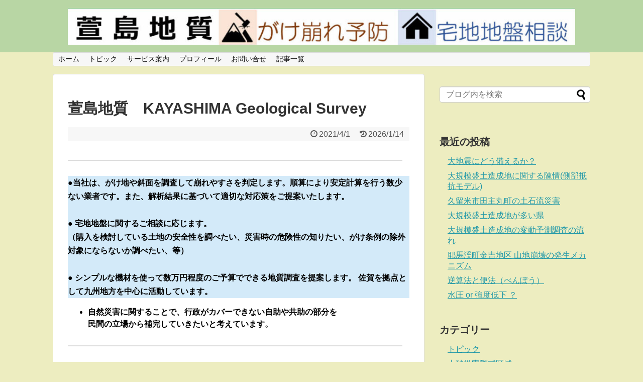

--- FILE ---
content_type: text/html; charset=UTF-8
request_url: https://kayageo.com/
body_size: 17080
content:
<!DOCTYPE html>
<html lang="ja">
<head>
<meta name="google-site-verification" content="w_sFQGCxWfvty1n7dzGN03I972_XU__jREf03PTzgro" />
<meta charset="UTF-8">
  <meta name="viewport" content="width=1280, maximum-scale=1, user-scalable=yes">
<link rel="alternate" type="application/rss+xml" title="萱島地質ホームページ RSS Feed" href="https://kayageo.com/feed/" />
<link rel="pingback" href="https://kayageo.com/xmlrpc.php" />
<meta name="description" content="当社は、がけ地や斜面を調査して崩れやすさを判定します。順算により安定計算を行う数少ない業者です。宅地地盤に関するご相談に応じます。シンプルな機材を使って数万円程度のご予算でできる地質調査を提案します。佐賀を拠点として九州地方を中心に活動しています。" />
<meta name="keywords" content="萱島地質,がけ崩れの予防調査,宅地地盤相談,土砂災害警戒区域,がけ条例,土層強度検査棒,安定計算," />
<!-- OGP -->
<meta property="og:type" content="article">
<meta property="og:description" content="当社は、がけ地や斜面を調査して崩れやすさを判定します。順算により安定計算を行う数少ない業者です。宅地地盤に関するご相談に応じます。シンプルな機材を使って数万円程度のご予算でできる地質調査を提案します。佐賀を拠点として九州地方を中心に活動しています。">
<meta property="og:title" content="萱島地質ホームページ">
<meta property="og:url" content="https://kayageo.com/">
<meta property="og:image" content="https://kayageo.com/wp-content/uploads/2022/03/cropped-3f9e778fe3868c2b3bf8e2596cdc439c-2.jpg">
<meta property="og:site_name" content="萱島地質ホームページ">
<meta property="og:locale" content="ja_JP">
<!-- /OGP -->
<!-- Twitter Card -->
<meta name="twitter:card" content="summary">
<meta name="twitter:description" content="当社は、がけ地や斜面を調査して崩れやすさを判定します。順算により安定計算を行う数少ない業者です。宅地地盤に関するご相談に応じます。シンプルな機材を使って数万円程度のご予算でできる地質調査を提案します。佐賀を拠点として九州地方を中心に活動しています。">
<meta name="twitter:title" content="萱島地質ホームページ">
<meta name="twitter:url" content="https://kayageo.com/">
<meta name="twitter:image" content="https://kayageo.com/wp-content/uploads/2022/03/cropped-3f9e778fe3868c2b3bf8e2596cdc439c-2.jpg">
<meta name="twitter:domain" content="kayageo.com">
<!-- /Twitter Card -->

<title>萱島地質ホームページ</title>
<meta name='robots' content='max-image-preview:large' />
<link rel='dns-prefetch' href='//webfonts.xserver.jp' />
<link rel='dns-prefetch' href='//www.google.com' />
<link rel='dns-prefetch' href='//www.googletagmanager.com' />
<link rel='dns-prefetch' href='//pagead2.googlesyndication.com' />
<link rel="alternate" type="application/rss+xml" title="萱島地質ホームページ &raquo; フィード" href="https://kayageo.com/feed/" />
<link rel="alternate" type="application/rss+xml" title="萱島地質ホームページ &raquo; コメントフィード" href="https://kayageo.com/comments/feed/" />
<link rel="alternate" title="oEmbed (JSON)" type="application/json+oembed" href="https://kayageo.com/wp-json/oembed/1.0/embed?url=https%3A%2F%2Fkayageo.com%2F" />
<link rel="alternate" title="oEmbed (XML)" type="text/xml+oembed" href="https://kayageo.com/wp-json/oembed/1.0/embed?url=https%3A%2F%2Fkayageo.com%2F&#038;format=xml" />
<style id='wp-img-auto-sizes-contain-inline-css' type='text/css'>
img:is([sizes=auto i],[sizes^="auto," i]){contain-intrinsic-size:3000px 1500px}
/*# sourceURL=wp-img-auto-sizes-contain-inline-css */
</style>
<link rel='stylesheet' id='simplicity-style-css' href='https://kayageo.com/wp-content/themes/simplicity2/style.css?ver=6.9&#038;fver=20210401030906' type='text/css' media='all' />
<link rel='stylesheet' id='responsive-style-css' href='https://kayageo.com/wp-content/themes/simplicity2/css/responsive-pc.css?ver=6.9&#038;fver=20210401030906' type='text/css' media='all' />
<link rel='stylesheet' id='font-awesome-style-css' href='https://kayageo.com/wp-content/themes/simplicity2/webfonts/css/font-awesome.min.css?ver=6.9&#038;fver=20210401030906' type='text/css' media='all' />
<link rel='stylesheet' id='icomoon-style-css' href='https://kayageo.com/wp-content/themes/simplicity2/webfonts/icomoon/style.css?ver=6.9&#038;fver=20210401030906' type='text/css' media='all' />
<link rel='stylesheet' id='extension-style-css' href='https://kayageo.com/wp-content/themes/simplicity2/css/extension.css?ver=6.9&#038;fver=20210401030906' type='text/css' media='all' />
<style id='extension-style-inline-css' type='text/css'>
#header{background-color:#b8d6a4}#site-title a{color:#0166bf}#site-description{color:#1e73be}#mobile-menu a{background-color:#000}#footer{background-color:#1e73be}#h-top{min-height:50px} .blog-card-thumbnail-right .blog-card-thumbnail{float:right}.blog-card-thumbnail-right .blog-card-content{margin-left:0;margin-right:110px}.blog-card-thumbnail-right img.blog-card-thumb-image{margin-left:10px;margin-right:0}#sidebar .blog-card-thumbnail-right .blog-card-content{margin-left:0;margin-right:90px}@media screen and (max-width:560px){.blog-card-thumbnail-right .blog-card-content{margin-right:90px}.blog-card-thumbnail-right .blog-card-title{margin-left:0}.blog-card-thumbnail-right img.blog-card-thumb-image{margin-left:5px;margin-right:0}}@media screen and (max-width:639px){.article br{display:block}}
/*# sourceURL=extension-style-inline-css */
</style>
<link rel='stylesheet' id='print-style-css' href='https://kayageo.com/wp-content/themes/simplicity2/css/print.css?ver=6.9&#038;fver=20210401030906' type='text/css' media='print' />
<link rel='stylesheet' id='sns-twitter-type-style-css' href='https://kayageo.com/wp-content/themes/simplicity2/css/sns-twitter-type.css?ver=6.9&#038;fver=20210401030906' type='text/css' media='all' />
<style id='wp-emoji-styles-inline-css' type='text/css'>

	img.wp-smiley, img.emoji {
		display: inline !important;
		border: none !important;
		box-shadow: none !important;
		height: 1em !important;
		width: 1em !important;
		margin: 0 0.07em !important;
		vertical-align: -0.1em !important;
		background: none !important;
		padding: 0 !important;
	}
/*# sourceURL=wp-emoji-styles-inline-css */
</style>
<style id='wp-block-library-inline-css' type='text/css'>
:root{--wp-block-synced-color:#7a00df;--wp-block-synced-color--rgb:122,0,223;--wp-bound-block-color:var(--wp-block-synced-color);--wp-editor-canvas-background:#ddd;--wp-admin-theme-color:#007cba;--wp-admin-theme-color--rgb:0,124,186;--wp-admin-theme-color-darker-10:#006ba1;--wp-admin-theme-color-darker-10--rgb:0,107,160.5;--wp-admin-theme-color-darker-20:#005a87;--wp-admin-theme-color-darker-20--rgb:0,90,135;--wp-admin-border-width-focus:2px}@media (min-resolution:192dpi){:root{--wp-admin-border-width-focus:1.5px}}.wp-element-button{cursor:pointer}:root .has-very-light-gray-background-color{background-color:#eee}:root .has-very-dark-gray-background-color{background-color:#313131}:root .has-very-light-gray-color{color:#eee}:root .has-very-dark-gray-color{color:#313131}:root .has-vivid-green-cyan-to-vivid-cyan-blue-gradient-background{background:linear-gradient(135deg,#00d084,#0693e3)}:root .has-purple-crush-gradient-background{background:linear-gradient(135deg,#34e2e4,#4721fb 50%,#ab1dfe)}:root .has-hazy-dawn-gradient-background{background:linear-gradient(135deg,#faaca8,#dad0ec)}:root .has-subdued-olive-gradient-background{background:linear-gradient(135deg,#fafae1,#67a671)}:root .has-atomic-cream-gradient-background{background:linear-gradient(135deg,#fdd79a,#004a59)}:root .has-nightshade-gradient-background{background:linear-gradient(135deg,#330968,#31cdcf)}:root .has-midnight-gradient-background{background:linear-gradient(135deg,#020381,#2874fc)}:root{--wp--preset--font-size--normal:16px;--wp--preset--font-size--huge:42px}.has-regular-font-size{font-size:1em}.has-larger-font-size{font-size:2.625em}.has-normal-font-size{font-size:var(--wp--preset--font-size--normal)}.has-huge-font-size{font-size:var(--wp--preset--font-size--huge)}.has-text-align-center{text-align:center}.has-text-align-left{text-align:left}.has-text-align-right{text-align:right}.has-fit-text{white-space:nowrap!important}#end-resizable-editor-section{display:none}.aligncenter{clear:both}.items-justified-left{justify-content:flex-start}.items-justified-center{justify-content:center}.items-justified-right{justify-content:flex-end}.items-justified-space-between{justify-content:space-between}.screen-reader-text{border:0;clip-path:inset(50%);height:1px;margin:-1px;overflow:hidden;padding:0;position:absolute;width:1px;word-wrap:normal!important}.screen-reader-text:focus{background-color:#ddd;clip-path:none;color:#444;display:block;font-size:1em;height:auto;left:5px;line-height:normal;padding:15px 23px 14px;text-decoration:none;top:5px;width:auto;z-index:100000}html :where(.has-border-color){border-style:solid}html :where([style*=border-top-color]){border-top-style:solid}html :where([style*=border-right-color]){border-right-style:solid}html :where([style*=border-bottom-color]){border-bottom-style:solid}html :where([style*=border-left-color]){border-left-style:solid}html :where([style*=border-width]){border-style:solid}html :where([style*=border-top-width]){border-top-style:solid}html :where([style*=border-right-width]){border-right-style:solid}html :where([style*=border-bottom-width]){border-bottom-style:solid}html :where([style*=border-left-width]){border-left-style:solid}html :where(img[class*=wp-image-]){height:auto;max-width:100%}:where(figure){margin:0 0 1em}html :where(.is-position-sticky){--wp-admin--admin-bar--position-offset:var(--wp-admin--admin-bar--height,0px)}@media screen and (max-width:600px){html :where(.is-position-sticky){--wp-admin--admin-bar--position-offset:0px}}

/*# sourceURL=wp-block-library-inline-css */
</style><style id='wp-block-image-inline-css' type='text/css'>
.wp-block-image>a,.wp-block-image>figure>a{display:inline-block}.wp-block-image img{box-sizing:border-box;height:auto;max-width:100%;vertical-align:bottom}@media not (prefers-reduced-motion){.wp-block-image img.hide{visibility:hidden}.wp-block-image img.show{animation:show-content-image .4s}}.wp-block-image[style*=border-radius] img,.wp-block-image[style*=border-radius]>a{border-radius:inherit}.wp-block-image.has-custom-border img{box-sizing:border-box}.wp-block-image.aligncenter{text-align:center}.wp-block-image.alignfull>a,.wp-block-image.alignwide>a{width:100%}.wp-block-image.alignfull img,.wp-block-image.alignwide img{height:auto;width:100%}.wp-block-image .aligncenter,.wp-block-image .alignleft,.wp-block-image .alignright,.wp-block-image.aligncenter,.wp-block-image.alignleft,.wp-block-image.alignright{display:table}.wp-block-image .aligncenter>figcaption,.wp-block-image .alignleft>figcaption,.wp-block-image .alignright>figcaption,.wp-block-image.aligncenter>figcaption,.wp-block-image.alignleft>figcaption,.wp-block-image.alignright>figcaption{caption-side:bottom;display:table-caption}.wp-block-image .alignleft{float:left;margin:.5em 1em .5em 0}.wp-block-image .alignright{float:right;margin:.5em 0 .5em 1em}.wp-block-image .aligncenter{margin-left:auto;margin-right:auto}.wp-block-image :where(figcaption){margin-bottom:1em;margin-top:.5em}.wp-block-image.is-style-circle-mask img{border-radius:9999px}@supports ((-webkit-mask-image:none) or (mask-image:none)) or (-webkit-mask-image:none){.wp-block-image.is-style-circle-mask img{border-radius:0;-webkit-mask-image:url('data:image/svg+xml;utf8,<svg viewBox="0 0 100 100" xmlns="http://www.w3.org/2000/svg"><circle cx="50" cy="50" r="50"/></svg>');mask-image:url('data:image/svg+xml;utf8,<svg viewBox="0 0 100 100" xmlns="http://www.w3.org/2000/svg"><circle cx="50" cy="50" r="50"/></svg>');mask-mode:alpha;-webkit-mask-position:center;mask-position:center;-webkit-mask-repeat:no-repeat;mask-repeat:no-repeat;-webkit-mask-size:contain;mask-size:contain}}:root :where(.wp-block-image.is-style-rounded img,.wp-block-image .is-style-rounded img){border-radius:9999px}.wp-block-image figure{margin:0}.wp-lightbox-container{display:flex;flex-direction:column;position:relative}.wp-lightbox-container img{cursor:zoom-in}.wp-lightbox-container img:hover+button{opacity:1}.wp-lightbox-container button{align-items:center;backdrop-filter:blur(16px) saturate(180%);background-color:#5a5a5a40;border:none;border-radius:4px;cursor:zoom-in;display:flex;height:20px;justify-content:center;opacity:0;padding:0;position:absolute;right:16px;text-align:center;top:16px;width:20px;z-index:100}@media not (prefers-reduced-motion){.wp-lightbox-container button{transition:opacity .2s ease}}.wp-lightbox-container button:focus-visible{outline:3px auto #5a5a5a40;outline:3px auto -webkit-focus-ring-color;outline-offset:3px}.wp-lightbox-container button:hover{cursor:pointer;opacity:1}.wp-lightbox-container button:focus{opacity:1}.wp-lightbox-container button:focus,.wp-lightbox-container button:hover,.wp-lightbox-container button:not(:hover):not(:active):not(.has-background){background-color:#5a5a5a40;border:none}.wp-lightbox-overlay{box-sizing:border-box;cursor:zoom-out;height:100vh;left:0;overflow:hidden;position:fixed;top:0;visibility:hidden;width:100%;z-index:100000}.wp-lightbox-overlay .close-button{align-items:center;cursor:pointer;display:flex;justify-content:center;min-height:40px;min-width:40px;padding:0;position:absolute;right:calc(env(safe-area-inset-right) + 16px);top:calc(env(safe-area-inset-top) + 16px);z-index:5000000}.wp-lightbox-overlay .close-button:focus,.wp-lightbox-overlay .close-button:hover,.wp-lightbox-overlay .close-button:not(:hover):not(:active):not(.has-background){background:none;border:none}.wp-lightbox-overlay .lightbox-image-container{height:var(--wp--lightbox-container-height);left:50%;overflow:hidden;position:absolute;top:50%;transform:translate(-50%,-50%);transform-origin:top left;width:var(--wp--lightbox-container-width);z-index:9999999999}.wp-lightbox-overlay .wp-block-image{align-items:center;box-sizing:border-box;display:flex;height:100%;justify-content:center;margin:0;position:relative;transform-origin:0 0;width:100%;z-index:3000000}.wp-lightbox-overlay .wp-block-image img{height:var(--wp--lightbox-image-height);min-height:var(--wp--lightbox-image-height);min-width:var(--wp--lightbox-image-width);width:var(--wp--lightbox-image-width)}.wp-lightbox-overlay .wp-block-image figcaption{display:none}.wp-lightbox-overlay button{background:none;border:none}.wp-lightbox-overlay .scrim{background-color:#fff;height:100%;opacity:.9;position:absolute;width:100%;z-index:2000000}.wp-lightbox-overlay.active{visibility:visible}@media not (prefers-reduced-motion){.wp-lightbox-overlay.active{animation:turn-on-visibility .25s both}.wp-lightbox-overlay.active img{animation:turn-on-visibility .35s both}.wp-lightbox-overlay.show-closing-animation:not(.active){animation:turn-off-visibility .35s both}.wp-lightbox-overlay.show-closing-animation:not(.active) img{animation:turn-off-visibility .25s both}.wp-lightbox-overlay.zoom.active{animation:none;opacity:1;visibility:visible}.wp-lightbox-overlay.zoom.active .lightbox-image-container{animation:lightbox-zoom-in .4s}.wp-lightbox-overlay.zoom.active .lightbox-image-container img{animation:none}.wp-lightbox-overlay.zoom.active .scrim{animation:turn-on-visibility .4s forwards}.wp-lightbox-overlay.zoom.show-closing-animation:not(.active){animation:none}.wp-lightbox-overlay.zoom.show-closing-animation:not(.active) .lightbox-image-container{animation:lightbox-zoom-out .4s}.wp-lightbox-overlay.zoom.show-closing-animation:not(.active) .lightbox-image-container img{animation:none}.wp-lightbox-overlay.zoom.show-closing-animation:not(.active) .scrim{animation:turn-off-visibility .4s forwards}}@keyframes show-content-image{0%{visibility:hidden}99%{visibility:hidden}to{visibility:visible}}@keyframes turn-on-visibility{0%{opacity:0}to{opacity:1}}@keyframes turn-off-visibility{0%{opacity:1;visibility:visible}99%{opacity:0;visibility:visible}to{opacity:0;visibility:hidden}}@keyframes lightbox-zoom-in{0%{transform:translate(calc((-100vw + var(--wp--lightbox-scrollbar-width))/2 + var(--wp--lightbox-initial-left-position)),calc(-50vh + var(--wp--lightbox-initial-top-position))) scale(var(--wp--lightbox-scale))}to{transform:translate(-50%,-50%) scale(1)}}@keyframes lightbox-zoom-out{0%{transform:translate(-50%,-50%) scale(1);visibility:visible}99%{visibility:visible}to{transform:translate(calc((-100vw + var(--wp--lightbox-scrollbar-width))/2 + var(--wp--lightbox-initial-left-position)),calc(-50vh + var(--wp--lightbox-initial-top-position))) scale(var(--wp--lightbox-scale));visibility:hidden}}
/*# sourceURL=https://kayageo.com/wp-includes/blocks/image/style.min.css */
</style>
<style id='wp-block-list-inline-css' type='text/css'>
ol,ul{box-sizing:border-box}:root :where(.wp-block-list.has-background){padding:1.25em 2.375em}
/*# sourceURL=https://kayageo.com/wp-includes/blocks/list/style.min.css */
</style>
<style id='wp-block-columns-inline-css' type='text/css'>
.wp-block-columns{box-sizing:border-box;display:flex;flex-wrap:wrap!important}@media (min-width:782px){.wp-block-columns{flex-wrap:nowrap!important}}.wp-block-columns{align-items:normal!important}.wp-block-columns.are-vertically-aligned-top{align-items:flex-start}.wp-block-columns.are-vertically-aligned-center{align-items:center}.wp-block-columns.are-vertically-aligned-bottom{align-items:flex-end}@media (max-width:781px){.wp-block-columns:not(.is-not-stacked-on-mobile)>.wp-block-column{flex-basis:100%!important}}@media (min-width:782px){.wp-block-columns:not(.is-not-stacked-on-mobile)>.wp-block-column{flex-basis:0;flex-grow:1}.wp-block-columns:not(.is-not-stacked-on-mobile)>.wp-block-column[style*=flex-basis]{flex-grow:0}}.wp-block-columns.is-not-stacked-on-mobile{flex-wrap:nowrap!important}.wp-block-columns.is-not-stacked-on-mobile>.wp-block-column{flex-basis:0;flex-grow:1}.wp-block-columns.is-not-stacked-on-mobile>.wp-block-column[style*=flex-basis]{flex-grow:0}:where(.wp-block-columns){margin-bottom:1.75em}:where(.wp-block-columns.has-background){padding:1.25em 2.375em}.wp-block-column{flex-grow:1;min-width:0;overflow-wrap:break-word;word-break:break-word}.wp-block-column.is-vertically-aligned-top{align-self:flex-start}.wp-block-column.is-vertically-aligned-center{align-self:center}.wp-block-column.is-vertically-aligned-bottom{align-self:flex-end}.wp-block-column.is-vertically-aligned-stretch{align-self:stretch}.wp-block-column.is-vertically-aligned-bottom,.wp-block-column.is-vertically-aligned-center,.wp-block-column.is-vertically-aligned-top{width:100%}
/*# sourceURL=https://kayageo.com/wp-includes/blocks/columns/style.min.css */
</style>
<style id='wp-block-group-inline-css' type='text/css'>
.wp-block-group{box-sizing:border-box}:where(.wp-block-group.wp-block-group-is-layout-constrained){position:relative}
/*# sourceURL=https://kayageo.com/wp-includes/blocks/group/style.min.css */
</style>
<style id='wp-block-paragraph-inline-css' type='text/css'>
.is-small-text{font-size:.875em}.is-regular-text{font-size:1em}.is-large-text{font-size:2.25em}.is-larger-text{font-size:3em}.has-drop-cap:not(:focus):first-letter{float:left;font-size:8.4em;font-style:normal;font-weight:100;line-height:.68;margin:.05em .1em 0 0;text-transform:uppercase}body.rtl .has-drop-cap:not(:focus):first-letter{float:none;margin-left:.1em}p.has-drop-cap.has-background{overflow:hidden}:root :where(p.has-background){padding:1.25em 2.375em}:where(p.has-text-color:not(.has-link-color)) a{color:inherit}p.has-text-align-left[style*="writing-mode:vertical-lr"],p.has-text-align-right[style*="writing-mode:vertical-rl"]{rotate:180deg}
/*# sourceURL=https://kayageo.com/wp-includes/blocks/paragraph/style.min.css */
</style>
<style id='wp-block-separator-inline-css' type='text/css'>
@charset "UTF-8";.wp-block-separator{border:none;border-top:2px solid}:root :where(.wp-block-separator.is-style-dots){height:auto;line-height:1;text-align:center}:root :where(.wp-block-separator.is-style-dots):before{color:currentColor;content:"···";font-family:serif;font-size:1.5em;letter-spacing:2em;padding-left:2em}.wp-block-separator.is-style-dots{background:none!important;border:none!important}
/*# sourceURL=https://kayageo.com/wp-includes/blocks/separator/style.min.css */
</style>
<style id='global-styles-inline-css' type='text/css'>
:root{--wp--preset--aspect-ratio--square: 1;--wp--preset--aspect-ratio--4-3: 4/3;--wp--preset--aspect-ratio--3-4: 3/4;--wp--preset--aspect-ratio--3-2: 3/2;--wp--preset--aspect-ratio--2-3: 2/3;--wp--preset--aspect-ratio--16-9: 16/9;--wp--preset--aspect-ratio--9-16: 9/16;--wp--preset--color--black: #000000;--wp--preset--color--cyan-bluish-gray: #abb8c3;--wp--preset--color--white: #ffffff;--wp--preset--color--pale-pink: #f78da7;--wp--preset--color--vivid-red: #cf2e2e;--wp--preset--color--luminous-vivid-orange: #ff6900;--wp--preset--color--luminous-vivid-amber: #fcb900;--wp--preset--color--light-green-cyan: #7bdcb5;--wp--preset--color--vivid-green-cyan: #00d084;--wp--preset--color--pale-cyan-blue: #8ed1fc;--wp--preset--color--vivid-cyan-blue: #0693e3;--wp--preset--color--vivid-purple: #9b51e0;--wp--preset--gradient--vivid-cyan-blue-to-vivid-purple: linear-gradient(135deg,rgb(6,147,227) 0%,rgb(155,81,224) 100%);--wp--preset--gradient--light-green-cyan-to-vivid-green-cyan: linear-gradient(135deg,rgb(122,220,180) 0%,rgb(0,208,130) 100%);--wp--preset--gradient--luminous-vivid-amber-to-luminous-vivid-orange: linear-gradient(135deg,rgb(252,185,0) 0%,rgb(255,105,0) 100%);--wp--preset--gradient--luminous-vivid-orange-to-vivid-red: linear-gradient(135deg,rgb(255,105,0) 0%,rgb(207,46,46) 100%);--wp--preset--gradient--very-light-gray-to-cyan-bluish-gray: linear-gradient(135deg,rgb(238,238,238) 0%,rgb(169,184,195) 100%);--wp--preset--gradient--cool-to-warm-spectrum: linear-gradient(135deg,rgb(74,234,220) 0%,rgb(151,120,209) 20%,rgb(207,42,186) 40%,rgb(238,44,130) 60%,rgb(251,105,98) 80%,rgb(254,248,76) 100%);--wp--preset--gradient--blush-light-purple: linear-gradient(135deg,rgb(255,206,236) 0%,rgb(152,150,240) 100%);--wp--preset--gradient--blush-bordeaux: linear-gradient(135deg,rgb(254,205,165) 0%,rgb(254,45,45) 50%,rgb(107,0,62) 100%);--wp--preset--gradient--luminous-dusk: linear-gradient(135deg,rgb(255,203,112) 0%,rgb(199,81,192) 50%,rgb(65,88,208) 100%);--wp--preset--gradient--pale-ocean: linear-gradient(135deg,rgb(255,245,203) 0%,rgb(182,227,212) 50%,rgb(51,167,181) 100%);--wp--preset--gradient--electric-grass: linear-gradient(135deg,rgb(202,248,128) 0%,rgb(113,206,126) 100%);--wp--preset--gradient--midnight: linear-gradient(135deg,rgb(2,3,129) 0%,rgb(40,116,252) 100%);--wp--preset--font-size--small: 13px;--wp--preset--font-size--medium: 20px;--wp--preset--font-size--large: 36px;--wp--preset--font-size--x-large: 42px;--wp--preset--spacing--20: 0.44rem;--wp--preset--spacing--30: 0.67rem;--wp--preset--spacing--40: 1rem;--wp--preset--spacing--50: 1.5rem;--wp--preset--spacing--60: 2.25rem;--wp--preset--spacing--70: 3.38rem;--wp--preset--spacing--80: 5.06rem;--wp--preset--shadow--natural: 6px 6px 9px rgba(0, 0, 0, 0.2);--wp--preset--shadow--deep: 12px 12px 50px rgba(0, 0, 0, 0.4);--wp--preset--shadow--sharp: 6px 6px 0px rgba(0, 0, 0, 0.2);--wp--preset--shadow--outlined: 6px 6px 0px -3px rgb(255, 255, 255), 6px 6px rgb(0, 0, 0);--wp--preset--shadow--crisp: 6px 6px 0px rgb(0, 0, 0);}:where(.is-layout-flex){gap: 0.5em;}:where(.is-layout-grid){gap: 0.5em;}body .is-layout-flex{display: flex;}.is-layout-flex{flex-wrap: wrap;align-items: center;}.is-layout-flex > :is(*, div){margin: 0;}body .is-layout-grid{display: grid;}.is-layout-grid > :is(*, div){margin: 0;}:where(.wp-block-columns.is-layout-flex){gap: 2em;}:where(.wp-block-columns.is-layout-grid){gap: 2em;}:where(.wp-block-post-template.is-layout-flex){gap: 1.25em;}:where(.wp-block-post-template.is-layout-grid){gap: 1.25em;}.has-black-color{color: var(--wp--preset--color--black) !important;}.has-cyan-bluish-gray-color{color: var(--wp--preset--color--cyan-bluish-gray) !important;}.has-white-color{color: var(--wp--preset--color--white) !important;}.has-pale-pink-color{color: var(--wp--preset--color--pale-pink) !important;}.has-vivid-red-color{color: var(--wp--preset--color--vivid-red) !important;}.has-luminous-vivid-orange-color{color: var(--wp--preset--color--luminous-vivid-orange) !important;}.has-luminous-vivid-amber-color{color: var(--wp--preset--color--luminous-vivid-amber) !important;}.has-light-green-cyan-color{color: var(--wp--preset--color--light-green-cyan) !important;}.has-vivid-green-cyan-color{color: var(--wp--preset--color--vivid-green-cyan) !important;}.has-pale-cyan-blue-color{color: var(--wp--preset--color--pale-cyan-blue) !important;}.has-vivid-cyan-blue-color{color: var(--wp--preset--color--vivid-cyan-blue) !important;}.has-vivid-purple-color{color: var(--wp--preset--color--vivid-purple) !important;}.has-black-background-color{background-color: var(--wp--preset--color--black) !important;}.has-cyan-bluish-gray-background-color{background-color: var(--wp--preset--color--cyan-bluish-gray) !important;}.has-white-background-color{background-color: var(--wp--preset--color--white) !important;}.has-pale-pink-background-color{background-color: var(--wp--preset--color--pale-pink) !important;}.has-vivid-red-background-color{background-color: var(--wp--preset--color--vivid-red) !important;}.has-luminous-vivid-orange-background-color{background-color: var(--wp--preset--color--luminous-vivid-orange) !important;}.has-luminous-vivid-amber-background-color{background-color: var(--wp--preset--color--luminous-vivid-amber) !important;}.has-light-green-cyan-background-color{background-color: var(--wp--preset--color--light-green-cyan) !important;}.has-vivid-green-cyan-background-color{background-color: var(--wp--preset--color--vivid-green-cyan) !important;}.has-pale-cyan-blue-background-color{background-color: var(--wp--preset--color--pale-cyan-blue) !important;}.has-vivid-cyan-blue-background-color{background-color: var(--wp--preset--color--vivid-cyan-blue) !important;}.has-vivid-purple-background-color{background-color: var(--wp--preset--color--vivid-purple) !important;}.has-black-border-color{border-color: var(--wp--preset--color--black) !important;}.has-cyan-bluish-gray-border-color{border-color: var(--wp--preset--color--cyan-bluish-gray) !important;}.has-white-border-color{border-color: var(--wp--preset--color--white) !important;}.has-pale-pink-border-color{border-color: var(--wp--preset--color--pale-pink) !important;}.has-vivid-red-border-color{border-color: var(--wp--preset--color--vivid-red) !important;}.has-luminous-vivid-orange-border-color{border-color: var(--wp--preset--color--luminous-vivid-orange) !important;}.has-luminous-vivid-amber-border-color{border-color: var(--wp--preset--color--luminous-vivid-amber) !important;}.has-light-green-cyan-border-color{border-color: var(--wp--preset--color--light-green-cyan) !important;}.has-vivid-green-cyan-border-color{border-color: var(--wp--preset--color--vivid-green-cyan) !important;}.has-pale-cyan-blue-border-color{border-color: var(--wp--preset--color--pale-cyan-blue) !important;}.has-vivid-cyan-blue-border-color{border-color: var(--wp--preset--color--vivid-cyan-blue) !important;}.has-vivid-purple-border-color{border-color: var(--wp--preset--color--vivid-purple) !important;}.has-vivid-cyan-blue-to-vivid-purple-gradient-background{background: var(--wp--preset--gradient--vivid-cyan-blue-to-vivid-purple) !important;}.has-light-green-cyan-to-vivid-green-cyan-gradient-background{background: var(--wp--preset--gradient--light-green-cyan-to-vivid-green-cyan) !important;}.has-luminous-vivid-amber-to-luminous-vivid-orange-gradient-background{background: var(--wp--preset--gradient--luminous-vivid-amber-to-luminous-vivid-orange) !important;}.has-luminous-vivid-orange-to-vivid-red-gradient-background{background: var(--wp--preset--gradient--luminous-vivid-orange-to-vivid-red) !important;}.has-very-light-gray-to-cyan-bluish-gray-gradient-background{background: var(--wp--preset--gradient--very-light-gray-to-cyan-bluish-gray) !important;}.has-cool-to-warm-spectrum-gradient-background{background: var(--wp--preset--gradient--cool-to-warm-spectrum) !important;}.has-blush-light-purple-gradient-background{background: var(--wp--preset--gradient--blush-light-purple) !important;}.has-blush-bordeaux-gradient-background{background: var(--wp--preset--gradient--blush-bordeaux) !important;}.has-luminous-dusk-gradient-background{background: var(--wp--preset--gradient--luminous-dusk) !important;}.has-pale-ocean-gradient-background{background: var(--wp--preset--gradient--pale-ocean) !important;}.has-electric-grass-gradient-background{background: var(--wp--preset--gradient--electric-grass) !important;}.has-midnight-gradient-background{background: var(--wp--preset--gradient--midnight) !important;}.has-small-font-size{font-size: var(--wp--preset--font-size--small) !important;}.has-medium-font-size{font-size: var(--wp--preset--font-size--medium) !important;}.has-large-font-size{font-size: var(--wp--preset--font-size--large) !important;}.has-x-large-font-size{font-size: var(--wp--preset--font-size--x-large) !important;}
:where(.wp-block-columns.is-layout-flex){gap: 2em;}:where(.wp-block-columns.is-layout-grid){gap: 2em;}
/*# sourceURL=global-styles-inline-css */
</style>
<style id='core-block-supports-inline-css' type='text/css'>
.wp-container-core-columns-is-layout-9d6595d7{flex-wrap:nowrap;}
/*# sourceURL=core-block-supports-inline-css */
</style>

<style id='classic-theme-styles-inline-css' type='text/css'>
/*! This file is auto-generated */
.wp-block-button__link{color:#fff;background-color:#32373c;border-radius:9999px;box-shadow:none;text-decoration:none;padding:calc(.667em + 2px) calc(1.333em + 2px);font-size:1.125em}.wp-block-file__button{background:#32373c;color:#fff;text-decoration:none}
/*# sourceURL=/wp-includes/css/classic-themes.min.css */
</style>
<link rel='stylesheet' id='contact-form-7-css' href='https://kayageo.com/wp-content/plugins/contact-form-7/includes/css/styles.css?ver=6.1.4&#038;fver=20251130094138' type='text/css' media='all' />
<script type="text/javascript" src="https://kayageo.com/wp-includes/js/jquery/jquery.min.js?ver=3.7.1" id="jquery-core-js"></script>
<script type="text/javascript" src="https://kayageo.com/wp-includes/js/jquery/jquery-migrate.min.js?ver=3.4.1" id="jquery-migrate-js"></script>
<script type="text/javascript" src="//webfonts.xserver.jp/js/xserverv3.js?fadein=0&amp;ver=2.0.9" id="typesquare_std-js"></script>

<!-- Site Kit によって追加された Google タグ（gtag.js）スニペット -->
<!-- Google アナリティクス スニペット (Site Kit が追加) -->
<script type="text/javascript" src="https://www.googletagmanager.com/gtag/js?id=G-PG1KGB8KFM" id="google_gtagjs-js" async></script>
<script type="text/javascript" id="google_gtagjs-js-after">
/* <![CDATA[ */
window.dataLayer = window.dataLayer || [];function gtag(){dataLayer.push(arguments);}
gtag("set","linker",{"domains":["kayageo.com"]});
gtag("js", new Date());
gtag("set", "developer_id.dZTNiMT", true);
gtag("config", "G-PG1KGB8KFM");
//# sourceURL=google_gtagjs-js-after
/* ]]> */
</script>
<link rel="canonical" href="https://kayageo.com/" />
<link rel='shortlink' href='https://kayageo.com/' />
<meta name="generator" content="Site Kit by Google 1.170.0" />
<!-- Site Kit が追加した Google AdSense メタタグ -->
<meta name="google-adsense-platform-account" content="ca-host-pub-2644536267352236">
<meta name="google-adsense-platform-domain" content="sitekit.withgoogle.com">
<!-- Site Kit が追加した End Google AdSense メタタグ -->
<style type="text/css" id="custom-background-css">
body.custom-background { background-color: #ededc0; }
</style>
	
<!-- Google AdSense スニペット (Site Kit が追加) -->
<script type="text/javascript" async="async" src="https://pagead2.googlesyndication.com/pagead/js/adsbygoogle.js?client=ca-pub-1046817504346408&amp;host=ca-host-pub-2644536267352236" crossorigin="anonymous"></script>

<!-- (ここまで) Google AdSense スニペット (Site Kit が追加) -->
<!-- Google Analytics -->
<script>
  (function(i,s,o,g,r,a,m){i['GoogleAnalyticsObject']=r;i[r]=i[r]||function(){
  (i[r].q=i[r].q||[]).push(arguments)},i[r].l=1*new Date();a=s.createElement(o),
  m=s.getElementsByTagName(o)[0];a.async=1;a.src=g;m.parentNode.insertBefore(a,m)
  })(window,document,'script','//www.google-analytics.com/analytics.js','ga');

  ga('create', 'UA-115965667-2', 'auto');
    ga('require', 'displayfeatures');
    ga('send', 'pageview');
</script>
<!-- /Google Analytics -->
<link rel="icon" href="https://kayageo.com/wp-content/uploads/2022/03/cropped-3f9e778fe3868c2b3bf8e2596cdc439c-2-32x32.jpg" sizes="32x32" />
<link rel="icon" href="https://kayageo.com/wp-content/uploads/2022/03/cropped-3f9e778fe3868c2b3bf8e2596cdc439c-2-192x192.jpg" sizes="192x192" />
<link rel="apple-touch-icon" href="https://kayageo.com/wp-content/uploads/2022/03/cropped-3f9e778fe3868c2b3bf8e2596cdc439c-2-180x180.jpg" />
<meta name="msapplication-TileImage" content="https://kayageo.com/wp-content/uploads/2022/03/cropped-3f9e778fe3868c2b3bf8e2596cdc439c-2-270x270.jpg" />
</head>
  <body class="home wp-singular page-template-default page page-id-11 custom-background wp-theme-simplicity2" itemscope itemtype="https://schema.org/WebPage">
    <div id="container">

      <!-- header -->
      <header itemscope itemtype="https://schema.org/WPHeader">
        <div id="header" class="clearfix">
          <div id="header-in">

                        <div id="h-top">
              <!-- モバイルメニュー表示用のボタン -->
<div id="mobile-menu">
  <a id="mobile-menu-toggle" href="#"><span class="fa fa-bars fa-2x"></span></a>
</div>

              <div class="alignleft top-title-catchphrase">
                <!-- サイトのタイトル -->
<p id="site-title" itemscope itemtype="https://schema.org/Organization">
  <a href="https://kayageo.com/"><img src="https://kayageo.com/wp-content/uploads/2022/03/cropped-3f9e778fe3868c2b3bf8e2596cdc439c-1.jpg" alt="萱島地質ホームページ" class="site-title-img" /></a></p>
<!-- サイトの概要 -->
<p id="site-description">
  </p>
              </div>

              <div class="alignright top-sns-follows">
                                                              </div>

            </div><!-- /#h-top -->
          </div><!-- /#header-in -->
        </div><!-- /#header -->
      </header>

      <!-- Navigation -->
<nav itemscope itemtype="https://schema.org/SiteNavigationElement">
  <div id="navi">
      	<div id="navi-in">
      <div class="menu-%e3%83%a1%e3%82%a4%e3%83%b3%e3%83%a1%e3%83%8b%e3%83%a5%e3%83%bc-container"><ul id="menu-%e3%83%a1%e3%82%a4%e3%83%b3%e3%83%a1%e3%83%8b%e3%83%a5%e3%83%bc" class="menu"><li id="menu-item-15" class="menu-item menu-item-type-post_type menu-item-object-page menu-item-home current-menu-item page_item page-item-11 current_page_item menu-item-15"><a href="https://kayageo.com/" aria-current="page">ホーム</a></li>
<li id="menu-item-24" class="menu-item menu-item-type-post_type menu-item-object-page menu-item-has-children menu-item-24"><a href="https://kayageo.com/topics/">トピック</a>
<ul class="sub-menu">
	<li id="menu-item-269" class="menu-item menu-item-type-custom menu-item-object-custom menu-item-269"><a href="https://kayageo.com/?page_id=20#link1">表層崩壊の予防</a></li>
	<li id="menu-item-271" class="menu-item menu-item-type-custom menu-item-object-custom menu-item-271"><a href="https://kayageo.com/?page_id=20#link2">土砂災害警戒区域</a></li>
	<li id="menu-item-273" class="menu-item menu-item-type-custom menu-item-object-custom menu-item-273"><a href="https://kayageo.com/?page_id=20#link3">大規模盛土造成地マップ</a></li>
</ul>
</li>
<li id="menu-item-25" class="menu-item menu-item-type-post_type menu-item-object-page menu-item-has-children menu-item-25"><a href="https://kayageo.com/page-22/">サービス案内</a>
<ul class="sub-menu">
	<li id="menu-item-277" class="menu-item menu-item-type-custom menu-item-object-custom menu-item-277"><a href="https://kayageo.com/?page_id=22#link1">こんな方へ</a></li>
	<li id="menu-item-278" class="menu-item menu-item-type-custom menu-item-object-custom menu-item-278"><a href="https://kayageo.com/?page_id=22#link2">調査項目</a></li>
	<li id="menu-item-287" class="menu-item menu-item-type-custom menu-item-object-custom menu-item-287"><a href="https://kayageo.com/?page_id=22#link3">調査費用</a></li>
</ul>
</li>
<li id="menu-item-16" class="menu-item menu-item-type-post_type menu-item-object-page menu-item-16"><a href="https://kayageo.com/page-13/">プロフィール</a></li>
<li id="menu-item-31" class="menu-item menu-item-type-post_type menu-item-object-page menu-item-31"><a href="https://kayageo.com/page-29/">お問い合せ</a></li>
<li id="menu-item-344" class="menu-item menu-item-type-custom menu-item-object-custom menu-item-344"><a href="https://kayageo.com/?author=1">記事一覧</a></li>
</ul></div>    </div><!-- /#navi-in -->
  </div><!-- /#navi -->
</nav>
<!-- /Navigation -->
      <!-- 本体部分 -->
      <div id="body">
        <div id="body-in" class="cf">

          
          <!-- main -->
          <main itemscope itemprop="mainContentOfPage">
            <div id="main" itemscope itemtype="https://schema.org/Blog">
          <div id="post-11" class="post-11 page type-page status-publish has-post-thumbnail">
        <article class="article">
          <header>
            <h1 class="entry-title">萱島地質　KAYASHIMA Geological Survey</h1>
            <p class="post-meta">
                    <span class="post-date"><span class="fa fa-clock-o fa-fw"></span><time class="entry-date date published" datetime="2021-04-01T14:52:44+09:00">2021/4/1</time></span>
        <span class="post-update"><span class="fa fa-history fa-fw"></span><span class="entry-date date updated">2026/1/14</span></span>
  
              
              
              
                          </p>

            
            
            
                    </header>

        
        <div id="the-content" class="entry-content">
        
<div class="wp-block-columns is-layout-flex wp-container-core-columns-is-layout-9d6595d7 wp-block-columns-is-layout-flex">
<div class="wp-block-column is-layout-flow wp-block-column-is-layout-flow"></div>



<div class="wp-block-column is-layout-flow wp-block-column-is-layout-flow"></div>
</div>



<hr class="wp-block-separator has-text-color has-secondary-color has-css-opacity has-secondary-background-color has-background is-style-wide"/>



<div class="wp-block-group"><div class="wp-block-group__inner-container is-layout-flow wp-block-group-is-layout-flow">
<p class="has-background" style="background-color:#d3eaf9">●<strong>当社は、がけ地や斜面を調査して崩れやすさを判定します。順算により安定計算を行う数少ない業者です。また、解析結果に基づいて適切な対応策をご提案いたします。</strong><br><br>● <strong>宅地地盤に関するご相談に応じます。<br>（購入を検討している土地の安全性を調べたい、災害時の危険性の知りたい、がけ条例の除外対象にならないか調べたい、等）</strong><br> <br>● <strong>シンプルな機材を使って数万円程度のご予算でできる地質調査を提案します。 佐賀を拠点として九州地方を中心に活動しています。</strong></p>
</div></div>



<div class="wp-block-group"><div class="wp-block-group__inner-container is-layout-flow wp-block-group-is-layout-flow">
<ul class="wp-block-list">
<li><strong>自然災害に関することで、行政がカバーできない自助や共助の部分を<br>民間の立場から補完していきたいと考えています。</strong></li>
</ul>
</div></div>



<hr class="wp-block-separator has-alpha-channel-opacity is-style-wide"/>



<p style="font-size:18px"><a href="https://japan.landslide-soc.org/2025nara.html" target="_blank" rel="noreferrer noopener">2025年度 日本地すべり学会研究発表会</a>でポスター発表を行いました。<br><br>演題：<strong><mark>強風化花崗岩の表層崩壊を対象とした実測値による安定計算事例</mark></strong><br><br>強風化花崗岩の崩壊地を対象にして、以下を行った結果をまとめています。<br>・土検棒による土層強度の実測<br>・順算による二次元安定計算<br><br>結果は、定性的には予想どおりでしたが、定量的には意外なものでした。<br>今後の課題の一つだと思います。<br><br>・発表要旨（<a href="https://kayageo.com/wp-content/uploads/2026/01/266ef010d267e2e5334ff6e0f30fbd65.pdf" target="_blank" rel="noreferrer noopener">PDF</a>）<br><img fetchpriority="high" decoding="async" width="800" height="523" class="wp-image-1175" style="width: 800px;" src="https://kayageo.com/wp-content/uploads/2026/01/5404794d5ae2e5ea342ffd46d59ee3cc.jpg" alt="" srcset="https://kayageo.com/wp-content/uploads/2026/01/5404794d5ae2e5ea342ffd46d59ee3cc.jpg 2142w, https://kayageo.com/wp-content/uploads/2026/01/5404794d5ae2e5ea342ffd46d59ee3cc-300x196.jpg 300w, https://kayageo.com/wp-content/uploads/2026/01/5404794d5ae2e5ea342ffd46d59ee3cc-1024x669.jpg 1024w, https://kayageo.com/wp-content/uploads/2026/01/5404794d5ae2e5ea342ffd46d59ee3cc-768x502.jpg 768w, https://kayageo.com/wp-content/uploads/2026/01/5404794d5ae2e5ea342ffd46d59ee3cc-1536x1003.jpg 1536w, https://kayageo.com/wp-content/uploads/2026/01/5404794d5ae2e5ea342ffd46d59ee3cc-2048x1338.jpg 2048w, https://kayageo.com/wp-content/uploads/2026/01/5404794d5ae2e5ea342ffd46d59ee3cc-320x209.jpg 320w" sizes="(max-width: 800px) 100vw, 800px" /></p>



<hr class="wp-block-separator has-css-opacity is-style-wide"/>



<p class="has-medium-font-size"><strong>トピック</strong>　<br>　・<a rel="noreferrer noopener" href="https://kayageo.com/?page_id=20#link1" data-type="page" target="_blank">表層崩壊の予防</a><br>　・<a rel="noreferrer noopener" href="https://kayageo.com/?page_id=20#link2" data-type="page" target="_blank">土砂災害警戒区域</a><br>　・<a rel="noreferrer noopener" href="https://kayageo.com/?page_id=20#link3" data-type="page" target="_blank">大規模盛土造成地マップ</a><br>〇講演資料PDF（<a href="https://kayageo.com/wp-content/uploads/2022/05/ad2836637f994b46694aa4fd357ef883.pdf" target="_blank" rel="noreferrer noopener">浅層崩壊の予防調査と事例紹介</a>）2022/5/25</p>



<hr class="wp-block-separator has-css-opacity is-style-wide"/>



<p class="has-medium-font-size"><strong><a rel="noreferrer noopener" href="https://kayageo.com/?page_id=22#link2" data-type="page" target="_blank">調査項目</a></strong><br>・宅地地盤相談（地形状況、分布地質、各種ハザードマップなど）<br>・現地調査（<a href="https://kayageo.com/?p=203" data-type="post" data-id="203">土層強度検査棒</a>、<a href="https://kayageo.com/?p=319" data-type="post" data-id="319">簡易貫入試験</a>など）<br>・土層強度計測と安定計算</p>



<hr class="wp-block-separator has-css-opacity is-style-default"/>



<p><strong>記事一覧</strong><br>・<a href="https://kayageo.com/2025/08/21/post-1127/">大地震にどう備えるか？</a>(2025/8/21)<br>・<a href="https://kayageo.com/2024/10/29/post-1104/" target="_blank" rel="noreferrer noopener">大規模盛土造成地に関する陳情(側部抵抗モデル)</a>（2024/10/29）<br>・<a href="https://kayageo.com/?p=1094" data-type="post" data-id="1094" target="_blank" rel="noreferrer noopener">久留米市田主丸町の土石流災害</a>（2024/5/2）<br>・<a href="https://kayageo.com/?p=995" data-type="post" data-id="995" target="_blank" rel="noreferrer noopener">大規模盛土造成地の変動予測調査の流れ</a>（2023/2/4）<br>・<a href="https://kayageo.com/?p=899" data-type="post" data-id="899" target="_blank" rel="noreferrer noopener">耶馬渓町金吉地区 山地崩壊の発生メカニズム</a>（2022/10/25）<br>・<a href="https://kayageo.com/?p=876" data-type="post" data-id="876" target="_blank" rel="noreferrer noopener">逆算法と便法（べんぽう）</a>（2022/10/12）<br>・<a href="https://kayageo.com/?p=850" data-type="post" data-id="850" target="_blank" rel="noreferrer noopener">水圧 or 強度低下 ？</a>（2022/9/14）<br>・<a href="https://kayageo.com/?p=837" data-type="post" data-id="837" target="_blank" rel="noreferrer noopener">命運を分ける宅地盛土</a>（2022/8/31）<br>・Twitterは<a href="https://twitter.com/kysm_shoji" target="_blank" rel="noreferrer noopener">こちら</a>（2022/8/28）<br>・<a href="https://kayageo.com/?p=807" data-type="post" data-id="807" target="_blank" rel="noreferrer noopener">斜面崩壊のリスク評価</a>（2022/6/30）<br>・<a href="https://kayageo.com/?p=766" data-type="post" data-id="766" target="_blank" rel="noreferrer noopener">大地震で起こる谷埋め盛土の滑動崩落</a>（2022/5/31）<br>・トピックに講演資料<a href="https://kayageo.com/wp-content/uploads/2022/05/ad2836637f994b46694aa4fd357ef883.pdf" target="_blank" rel="noreferrer noopener">（浅層崩壊の予防調査の方法と事例紹介</a>）をアップ（2022/5/25）</p>



<hr class="wp-block-separator has-css-opacity is-style-wide"/>



<figure class="wp-block-image size-large is-resized"><img decoding="async" width="586" height="199" src="https://kayageo.com/wp-content/uploads/2021/05/286c48ab8d67c9675ffda4d9aa31b1c4.jpg" alt="" class="wp-image-250" style="width:247px;height:84px" srcset="https://kayageo.com/wp-content/uploads/2021/05/286c48ab8d67c9675ffda4d9aa31b1c4.jpg 586w, https://kayageo.com/wp-content/uploads/2021/05/286c48ab8d67c9675ffda4d9aa31b1c4-300x102.jpg 300w, https://kayageo.com/wp-content/uploads/2021/05/286c48ab8d67c9675ffda4d9aa31b1c4-320x109.jpg 320w" sizes="(max-width: 586px) 100vw, 586px" /></figure>



<hr class="wp-block-separator has-css-opacity is-style-wide"/>
        </div>

        <footer>
          <!-- ページリンク -->

          

            <!-- 文章下広告 -->
                  
          
                    <div id="sns-group">
          <div class="sns-buttons sns-buttons-pc">
    <p class="sns-share-msg">シェアする</p>
    <ul class="snsb clearfix">
    <li class="balloon-btn twitter-balloon-btn twitter-balloon-btn-defalt">
  <div class="balloon-btn-set">
    <div class="arrow-box">
      <a href="//twitter.com/search?q=https%3A%2F%2Fkayageo.com%2F" target="blank" class="arrow-box-link twitter-arrow-box-link" rel="nofollow">
        <span class="social-count twitter-count"><span class="fa fa-comments"></span></span>
      </a>
    </div>
    <a href="https://twitter.com/intent/tweet?text=%E8%90%B1%E5%B3%B6%E5%9C%B0%E8%B3%AA%E3%80%80KAYASHIMA+Geological+Survey&amp;url=https%3A%2F%2Fkayageo.com%2F" target="blank" class="balloon-btn-link twitter-balloon-btn-link twitter-balloon-btn-link-default" rel="nofollow">
      <span class="fa fa-twitter"></span>
              <span class="tweet-label">ツイート</span>
          </a>
  </div>
</li>
        <li class="facebook-btn"><div class="fb-like" data-href="https://kayageo.com/" data-layout="box_count" data-action="like" data-show-faces="false" data-share="true"></div></li>
                        <li class="line-btn">
      <a href="//timeline.line.me/social-plugin/share?url=https%3A%2F%2Fkayageo.com%2F" target="blank" class="line-btn-link" rel="nofollow">
          <img src="https://kayageo.com/wp-content/themes/simplicity2/images/line-btn.png" alt="" class="line-btn-img"><img src="https://kayageo.com/wp-content/themes/simplicity2/images/line-btn-mini.png" alt="" class="line-btn-img-mini">
        </a>
    </li>
                      </ul>
</div>

                    </div>
          
          
          <p class="footer-post-meta">

            <span class="post-author vcard author"><span class="fa fa-user fa-fw"></span><span class="fn"><a href="https://kayageo.com/author/kayageo/">kayageo</a>
</span></span>

            
                      </p>
        </footer>
        </article><!-- .article -->
      </div><!-- .page -->
    
            </div><!-- /#main -->
          </main>
        <!-- sidebar -->
<div id="sidebar" class="sidebar nwa" role="complementary">
    
  <div id="sidebar-widget">
  <!-- ウイジェット -->
  <aside id="search-2" class="widget widget_search"><form method="get" id="searchform" action="https://kayageo.com/">
	<input type="text" placeholder="ブログ内を検索" name="s" id="s">
	<input type="submit" id="searchsubmit" value="">
</form></aside>
		<aside id="recent-posts-2" class="widget widget_recent_entries">
		<h3 class="widget_title sidebar_widget_title">最近の投稿</h3>
		<ul>
											<li>
					<a href="https://kayageo.com/2025/08/21/post-1127/">大地震にどう備えるか？</a>
									</li>
											<li>
					<a href="https://kayageo.com/2024/10/29/post-1104/">大規模盛土造成地に関する陳情(側部抵抗モデル)</a>
									</li>
											<li>
					<a href="https://kayageo.com/2024/05/02/post-1094/">久留米市田主丸町の土石流災害</a>
									</li>
											<li>
					<a href="https://kayageo.com/2023/08/12/post-1064/">大規模盛土造成地が多い県</a>
									</li>
											<li>
					<a href="https://kayageo.com/2023/02/04/post-995/">大規模盛土造成地の変動予測調査の流れ</a>
									</li>
											<li>
					<a href="https://kayageo.com/2022/10/25/post-899/">耶馬渓町金吉地区 山地崩壊の発生メカニズム</a>
									</li>
											<li>
					<a href="https://kayageo.com/2022/10/12/post-876/">逆算法と便法（べんぽう）</a>
									</li>
											<li>
					<a href="https://kayageo.com/2022/09/14/post-850/">水圧 or 強度低下 ？</a>
									</li>
					</ul>

		</aside><aside id="categories-2" class="widget widget_categories"><h3 class="widget_title sidebar_widget_title">カテゴリー</h3>
			<ul>
					<li class="cat-item cat-item-2"><a href="https://kayageo.com/category/topics/">トピック</a>
</li>
	<li class="cat-item cat-item-51"><a href="https://kayageo.com/category/%e5%9c%9f%e7%a0%82%e7%81%bd%e5%ae%b3%e8%ad%a6%e6%88%92%e5%8c%ba%e5%9f%9f/">土砂災害警戒区域</a>
</li>
	<li class="cat-item cat-item-87"><a href="https://kayageo.com/category/%e5%a4%a7%e8%a6%8f%e6%a8%a1%e7%9b%9b%e5%9c%9f%e9%80%a0%e6%88%90%e5%9c%b0/">大規模盛土造成地</a>
</li>
	<li class="cat-item cat-item-4"><a href="https://kayageo.com/category/method/">調査方法</a>
</li>
	<li class="cat-item cat-item-18"><a href="https://kayageo.com/category/prevention/">防災・減災</a>
</li>
			</ul>

			</aside><aside id="custom_html-3" class="widget_text widget widget_custom_html"><div class="textwidget custom-html-widget"><div id="fb-root"></div>
<script async defer crossorigin="anonymous" src="https://connect.facebook.net/ja_JP/sdk.js#xfbml=1&version=v10.0" nonce="OWoNALoV"></script>
<div class="fb-page" data-href="https://www.facebook.com/profile.php?id=100037987950452" data-tabs="timeline" data-width="" data-height="" data-small-header="false" data-adapt-container-width="true" data-hide-cover="false" data-show-facepile="false"></div></div></aside><aside id="meta-2" class="widget widget_meta"><h3 class="widget_title sidebar_widget_title">メタ情報</h3>
		<ul>
						<li><a href="https://kayageo.com/login_88314">ログイン</a></li>
			<li><a href="https://kayageo.com/feed/">投稿フィード</a></li>
			<li><a href="https://kayageo.com/comments/feed/">コメントフィード</a></li>

			<li><a href="https://ja.wordpress.org/">WordPress.org</a></li>
		</ul>

		</aside>  </div>

  
</div><!-- /#sidebar -->

        </div><!-- /#body-in -->
      </div><!-- /#body -->

      <!-- footer -->
      <footer itemscope itemtype="https://schema.org/WPFooter">
        <div id="footer" class="main-footer">
          <div id="footer-in">

            
          <div class="clear"></div>
            <div id="copyright" class="wrapper">
                            <div class="credit">
                Copyright&copy;  <a href="https://kayageo.com">萱島地質ホームページ</a> All Rights Reserved.              </div>

                          </div>
        </div><!-- /#footer-in -->
        </div><!-- /#footer -->
      </footer>
      <div id="page-top">
      <a id="move-page-top"><span class="fa fa-angle-double-up fa-2x"></span></a>
  
</div>
          </div><!-- /#container -->
    <script type="speculationrules">
{"prefetch":[{"source":"document","where":{"and":[{"href_matches":"/*"},{"not":{"href_matches":["/wp-*.php","/wp-admin/*","/wp-content/uploads/*","/wp-content/*","/wp-content/plugins/*","/wp-content/themes/simplicity2/*","/*\\?(.+)"]}},{"not":{"selector_matches":"a[rel~=\"nofollow\"]"}},{"not":{"selector_matches":".no-prefetch, .no-prefetch a"}}]},"eagerness":"conservative"}]}
</script>
  <script>
    (function(){
        var f = document.querySelectorAll(".video-click");
        for (var i = 0; i < f.length; ++i) {
        f[i].onclick = function () {
          var iframe = this.getAttribute("data-iframe");
          this.parentElement.innerHTML = '<div class="video">' + iframe + '</div>';
        }
        }
    })();
  </script>
  <script src="https://kayageo.com/wp-includes/js/comment-reply.min.js?ver=6.9" async></script>
<script src="https://kayageo.com/wp-content/themes/simplicity2/javascript.js?ver=6.9&fver=20210401030906" defer></script>
<script type="text/javascript" src="https://kayageo.com/wp-includes/js/dist/hooks.min.js?ver=dd5603f07f9220ed27f1" id="wp-hooks-js"></script>
<script type="text/javascript" src="https://kayageo.com/wp-includes/js/dist/i18n.min.js?ver=c26c3dc7bed366793375" id="wp-i18n-js"></script>
<script type="text/javascript" id="wp-i18n-js-after">
/* <![CDATA[ */
wp.i18n.setLocaleData( { 'text direction\u0004ltr': [ 'ltr' ] } );
//# sourceURL=wp-i18n-js-after
/* ]]> */
</script>
<script type="text/javascript" src="https://kayageo.com/wp-content/plugins/contact-form-7/includes/swv/js/index.js?ver=6.1.4&amp;fver=20251130094138" id="swv-js"></script>
<script type="text/javascript" id="contact-form-7-js-translations">
/* <![CDATA[ */
( function( domain, translations ) {
	var localeData = translations.locale_data[ domain ] || translations.locale_data.messages;
	localeData[""].domain = domain;
	wp.i18n.setLocaleData( localeData, domain );
} )( "contact-form-7", {"translation-revision-date":"2025-11-30 08:12:23+0000","generator":"GlotPress\/4.0.3","domain":"messages","locale_data":{"messages":{"":{"domain":"messages","plural-forms":"nplurals=1; plural=0;","lang":"ja_JP"},"This contact form is placed in the wrong place.":["\u3053\u306e\u30b3\u30f3\u30bf\u30af\u30c8\u30d5\u30a9\u30fc\u30e0\u306f\u9593\u9055\u3063\u305f\u4f4d\u7f6e\u306b\u7f6e\u304b\u308c\u3066\u3044\u307e\u3059\u3002"],"Error:":["\u30a8\u30e9\u30fc:"]}},"comment":{"reference":"includes\/js\/index.js"}} );
//# sourceURL=contact-form-7-js-translations
/* ]]> */
</script>
<script type="text/javascript" id="contact-form-7-js-before">
/* <![CDATA[ */
var wpcf7 = {
    "api": {
        "root": "https:\/\/kayageo.com\/wp-json\/",
        "namespace": "contact-form-7\/v1"
    },
    "cached": 1
};
//# sourceURL=contact-form-7-js-before
/* ]]> */
</script>
<script type="text/javascript" src="https://kayageo.com/wp-content/plugins/contact-form-7/includes/js/index.js?ver=6.1.4&amp;fver=20251130094138" id="contact-form-7-js"></script>
<script type="text/javascript" id="google-invisible-recaptcha-js-before">
/* <![CDATA[ */
var renderInvisibleReCaptcha = function() {

    for (var i = 0; i < document.forms.length; ++i) {
        var form = document.forms[i];
        var holder = form.querySelector('.inv-recaptcha-holder');

        if (null === holder) continue;
		holder.innerHTML = '';

         (function(frm){
			var cf7SubmitElm = frm.querySelector('.wpcf7-submit');
            var holderId = grecaptcha.render(holder,{
                'sitekey': '6LdxL6EaAAAAAFvvi-kVUcvEmvcQ8-j1k-UwIC01', 'size': 'invisible', 'badge' : 'inline',
                'callback' : function (recaptchaToken) {
					if((null !== cf7SubmitElm) && (typeof jQuery != 'undefined')){jQuery(frm).submit();grecaptcha.reset(holderId);return;}
					 HTMLFormElement.prototype.submit.call(frm);
                },
                'expired-callback' : function(){grecaptcha.reset(holderId);}
            });

			if(null !== cf7SubmitElm && (typeof jQuery != 'undefined') ){
				jQuery(cf7SubmitElm).off('click').on('click', function(clickEvt){
					clickEvt.preventDefault();
					grecaptcha.execute(holderId);
				});
			}
			else
			{
				frm.onsubmit = function (evt){evt.preventDefault();grecaptcha.execute(holderId);};
			}


        })(form);
    }
};

//# sourceURL=google-invisible-recaptcha-js-before
/* ]]> */
</script>
<script type="text/javascript" async defer src="https://www.google.com/recaptcha/api.js?onload=renderInvisibleReCaptcha&amp;render=explicit" id="google-invisible-recaptcha-js"></script>
<script id="wp-emoji-settings" type="application/json">
{"baseUrl":"https://s.w.org/images/core/emoji/17.0.2/72x72/","ext":".png","svgUrl":"https://s.w.org/images/core/emoji/17.0.2/svg/","svgExt":".svg","source":{"concatemoji":"https://kayageo.com/wp-includes/js/wp-emoji-release.min.js?ver=6.9"}}
</script>
<script type="module">
/* <![CDATA[ */
/*! This file is auto-generated */
const a=JSON.parse(document.getElementById("wp-emoji-settings").textContent),o=(window._wpemojiSettings=a,"wpEmojiSettingsSupports"),s=["flag","emoji"];function i(e){try{var t={supportTests:e,timestamp:(new Date).valueOf()};sessionStorage.setItem(o,JSON.stringify(t))}catch(e){}}function c(e,t,n){e.clearRect(0,0,e.canvas.width,e.canvas.height),e.fillText(t,0,0);t=new Uint32Array(e.getImageData(0,0,e.canvas.width,e.canvas.height).data);e.clearRect(0,0,e.canvas.width,e.canvas.height),e.fillText(n,0,0);const a=new Uint32Array(e.getImageData(0,0,e.canvas.width,e.canvas.height).data);return t.every((e,t)=>e===a[t])}function p(e,t){e.clearRect(0,0,e.canvas.width,e.canvas.height),e.fillText(t,0,0);var n=e.getImageData(16,16,1,1);for(let e=0;e<n.data.length;e++)if(0!==n.data[e])return!1;return!0}function u(e,t,n,a){switch(t){case"flag":return n(e,"\ud83c\udff3\ufe0f\u200d\u26a7\ufe0f","\ud83c\udff3\ufe0f\u200b\u26a7\ufe0f")?!1:!n(e,"\ud83c\udde8\ud83c\uddf6","\ud83c\udde8\u200b\ud83c\uddf6")&&!n(e,"\ud83c\udff4\udb40\udc67\udb40\udc62\udb40\udc65\udb40\udc6e\udb40\udc67\udb40\udc7f","\ud83c\udff4\u200b\udb40\udc67\u200b\udb40\udc62\u200b\udb40\udc65\u200b\udb40\udc6e\u200b\udb40\udc67\u200b\udb40\udc7f");case"emoji":return!a(e,"\ud83e\u1fac8")}return!1}function f(e,t,n,a){let r;const o=(r="undefined"!=typeof WorkerGlobalScope&&self instanceof WorkerGlobalScope?new OffscreenCanvas(300,150):document.createElement("canvas")).getContext("2d",{willReadFrequently:!0}),s=(o.textBaseline="top",o.font="600 32px Arial",{});return e.forEach(e=>{s[e]=t(o,e,n,a)}),s}function r(e){var t=document.createElement("script");t.src=e,t.defer=!0,document.head.appendChild(t)}a.supports={everything:!0,everythingExceptFlag:!0},new Promise(t=>{let n=function(){try{var e=JSON.parse(sessionStorage.getItem(o));if("object"==typeof e&&"number"==typeof e.timestamp&&(new Date).valueOf()<e.timestamp+604800&&"object"==typeof e.supportTests)return e.supportTests}catch(e){}return null}();if(!n){if("undefined"!=typeof Worker&&"undefined"!=typeof OffscreenCanvas&&"undefined"!=typeof URL&&URL.createObjectURL&&"undefined"!=typeof Blob)try{var e="postMessage("+f.toString()+"("+[JSON.stringify(s),u.toString(),c.toString(),p.toString()].join(",")+"));",a=new Blob([e],{type:"text/javascript"});const r=new Worker(URL.createObjectURL(a),{name:"wpTestEmojiSupports"});return void(r.onmessage=e=>{i(n=e.data),r.terminate(),t(n)})}catch(e){}i(n=f(s,u,c,p))}t(n)}).then(e=>{for(const n in e)a.supports[n]=e[n],a.supports.everything=a.supports.everything&&a.supports[n],"flag"!==n&&(a.supports.everythingExceptFlag=a.supports.everythingExceptFlag&&a.supports[n]);var t;a.supports.everythingExceptFlag=a.supports.everythingExceptFlag&&!a.supports.flag,a.supports.everything||((t=a.source||{}).concatemoji?r(t.concatemoji):t.wpemoji&&t.twemoji&&(r(t.twemoji),r(t.wpemoji)))});
//# sourceURL=https://kayageo.com/wp-includes/js/wp-emoji-loader.min.js
/* ]]> */
</script>
            <div id="fb-root"></div>
<script>(function(d, s, id) {
  var js, fjs = d.getElementsByTagName(s)[0];
  if (d.getElementById(id)) return;
  js = d.createElement(s); js.id = id; js.async = true;
  js.src = '//connect.facebook.net/ja_JP/sdk.js#xfbml=1&version=v2.11';
  fjs.parentNode.insertBefore(js, fjs);
}(document, 'script', 'facebook-jssdk'));</script>
    

    
  </body>
</html>

<!-- Dynamic page generated in 0.114 seconds. -->
<!-- Cached page generated by WP-Super-Cache on 2026-01-18 18:34:46 -->

<!-- super cache -->

--- FILE ---
content_type: text/html; charset=utf-8
request_url: https://www.google.com/recaptcha/api2/aframe
body_size: -86
content:
<!DOCTYPE HTML><html><head><meta http-equiv="content-type" content="text/html; charset=UTF-8"></head><body><script nonce="LiEo2zYe30ovFT29xvZMZg">/** Anti-fraud and anti-abuse applications only. See google.com/recaptcha */ try{var clients={'sodar':'https://pagead2.googlesyndication.com/pagead/sodar?'};window.addEventListener("message",function(a){try{if(a.source===window.parent){var b=JSON.parse(a.data);var c=clients[b['id']];if(c){var d=document.createElement('img');d.src=c+b['params']+'&rc='+(localStorage.getItem("rc::a")?sessionStorage.getItem("rc::b"):"");window.document.body.appendChild(d);sessionStorage.setItem("rc::e",parseInt(sessionStorage.getItem("rc::e")||0)+1);localStorage.setItem("rc::h",'1768729026507');}}}catch(b){}});window.parent.postMessage("_grecaptcha_ready", "*");}catch(b){}</script></body></html>